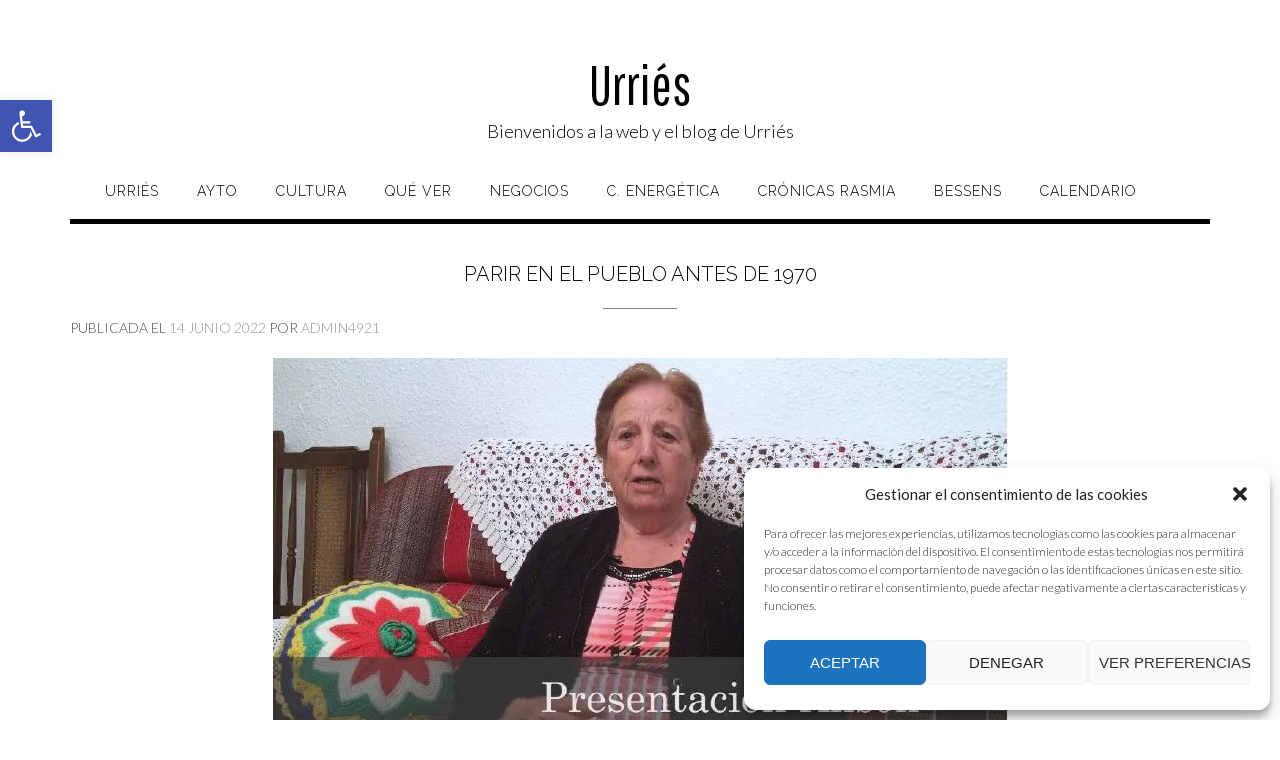

--- FILE ---
content_type: application/javascript
request_url: https://www.urries.eu/wp-content/themes/shopstar/library/js/custom.js?ver=1.1.13
body_size: 2331
content:
/**
 * Shopstar Theme Custom Functionality
 *
 */
( function( $ ) {
	
	var sliderTransitionSpeed = parseInt( variables.sliderTransitionSpeed );
    
	$( document ).ready( function() {
		shopstar_image_has_loaded();
		
	    $('.hiddenUntilLoadedImageContainer img, img.hideUntilLoaded').one("load", function() {
	    }).each(function() {
	    	if (this.complete) {
	    		$(this).trigger( 'load' );
	    	}
	    });
	    
	    // Themify Product Filter
    	$( document ).on( 'wpf_ajax_success', function() {
    		shopstar_image_has_loaded();
    	} );
	    
    	// Jetpack infinite scroll
    	$( document.body ).on( 'post-load', function () {
    		shopstar_image_has_loaded();
    	} );
    	
        // Add button to sub-menu item to show nested pages / Only used on mobile
        $( '.main-navigation li.page_item_has_children, .main-navigation li.menu-item-has-children' ).prepend( '<span class="submenu-toggle"><i class="otb-fa otb-fa-angle-right"></i></span>' );
        
        // Add a hover class to navigation menu items when focused
        $( '.main-navigation a' ).on( 'focus blur', function() {
        	$( this ).parents( 'li' ).toggleClass( 'hover' );
        });
        
        // Mobile nav sub-menu toggle button
        $( '.main-navigation a[href="#"], .submenu-toggle' ).bind( 'click', function(e) {
        	e.preventDefault();
            $(this).parent().toggleClass( 'open-page-item' );
            $(this).parent().find('.otb-fa:first').toggleClass('otb-fa-angle-right').toggleClass('otb-fa-angle-down');
        });
        
        var focused_mobile_menu_item;
        
        // Remove all hover classes from menu items when anything  on the page is clicked
        $( document ).on( 'click', function(e) {
        	if ( e.target != focused_mobile_menu_item ) {
        		$( 'body.mobile-device .main-navigation li.menu-item-has-children' ).removeClass('hover');
        	}
        	
        	focused_mobile_menu_item = null;
        });

        // 
        $( 'body.mobile-device .main-navigation li.menu-item-has-children > a' ).on( 'click', function(e) {
        	e.preventDefault();
        	menu_item = $(this).parent();

        	// If a menu item with a submenu is clicked that doesn't have a # for a URL show the submenu
        	if ( menu_item.find('a').attr('href') != '#' && !menu_item.hasClass('hover') ) {
        		focused_mobile_menu_item = e.target;        		
        		menu_item.addClass('hover');
        		
        	// If the submenu is already displaying then go to it's URL
        	} else if ( menu_item.hasClass('hover') ) {
        		window.location.href = menu_item.find('a').attr('href');
        	}
        });        
        
        shopstar_set_slider_height();
        
        // Mobile menu toggle button
        $( '.main-navigation .menu-toggle' ).on( 'click', function(e) {
            $( 'body' ).toggleClass( 'show-main-menu' );
            
	    	if ( $( 'body' ).hasClass( 'show-main-menu' ) ) {
	        	$( this ).attr( 'aria-expanded', 'true' );
	    	} else {
	    		$( this ).attr( 'aria-expanded', 'false' );
	    	}
        });
        
        $( '.main-navigation .close-button' ).on( 'click', function(e) {
            $( '.main-navigation .menu-toggle' ).click();
        });
    	
        // Search Show / Hide
    	var searchHeight = $(".search-slidedown").height();
    	
        $(".search-button").on( 'click', function(e) {
        	e.preventDefault();
        	
        	if ( !$(".search-slidedown").hasClass('open') ) {
	        	$(".search-slidedown").addClass('open');
	        	$(".search-slidedown").animate( { opacity: 1 }, 150 );
	            $(".search-slidedown .search-field").focus();
        	} else {
	        	$(".search-slidedown").removeClass('open');
	        	$(".search-slidedown").animate( { opacity: 0 }, 150 );
        	}
        });
        
        // Don't search if no keywords have been entered
        $(".search-submit").on( 'click', function(e) {
        	if ( $(this).parents(".search-form").find(".search-field").val() == "") e.preventDefault();
        });
    	
    	var element;
    	
    	if ( $('.slider-container').length > 0) {
    		element = $('.slider-container');
    	} else {
    		element = $('.site-content');
    	}
    	
    });
    
    function shopstar_set_search_block_position() {
    	if ( $('.search-button').length > 0 ) {
    		$('.search-slidedown .search-block').css('left', $('.search-button').position().left - ( $('.search-slidedown .search-block').width() - $('.search-button').width() ) );
    	}
    }
    
    $(window).resize(function () {
    	shopstar_set_search_block_position();
    });
    
    $(window).on('load', function() {
    	shopstar_init_home_slider();
    	shopstar_set_search_block_position();
    });

    $(window).scroll(function() {
    	if ( $(".search-slidedown").hasClass('open') ) {
    	}
    });
    
    if ( $(".header-image img").length > 0 ) {
	    var img = $('<img/>');
	    img.attr("src", $(".header-image img").attr("src") ); 
		
	    img.on('load', function() {
	    	$('.header-image').removeClass('loading');
	    	$('.header-image').css('height', 'auto');
		});
    }       
    
    function shopstar_set_slider_height() {
        // Set the height of the slider to the height of the first slide's image
    	var firstSlide  = $(".slider-container.default .slider .slide:eq(0)");
    	var headerImage = $(".header-image img");
    	if ( firstSlide.length > 0 ) {
    		var firstSlideImage = firstSlide.find('img').first();
    		
    		if ( firstSlideImage.length > 0) {
    			
    			if ( firstSlideImage.attr('height') > 0 ) {
    				
    				// The height needs to be dynamically calculated with responsive in mind ie. the height of the image will obviously grow
    				var firstSlideImageWidth  = firstSlideImage.attr('width');
    				var firstSlideImageHeight = firstSlideImage.attr('height');
    				var sliderWidth = $('.slider-container').width();
    				var widthPercentage;
    				var widthRatio;
    				
    				widthRatio = sliderWidth / firstSlideImageWidth;
    				
    				$('.slider-container.loading').css('height', Math.round( widthRatio * firstSlideImageHeight ) );
    			}
    		}
    	} else if ( headerImage.length > 0 ) {
    		
    		if ( headerImage.attr('height') > 0 ) {

				// The height needs to be dynamically calculated with responsive in mind ie. the height of the image will obviously grow
				var headerImageWidth  = headerImage.attr('width');
				var headerImageHeight = headerImage.attr('height');
				var headerImageContainerWidth = $('.header-image').width();
				var widthPercentage;
				var widthRatio;
				
				widthRatio = headerImageContainerWidth / headerImageWidth;
				
				$('.header-image.loading').css('height', Math.round( widthRatio * headerImageHeight ) );
    		}
    	}
    }
    
    function shopstar_image_has_loaded() {
    	var container;

    	$('.hiddenUntilLoadedImageContainer img').on('load', function(){
	    	container = $(this).parents('.hiddenUntilLoadedImageContainer');
	    	container.removeClass('loading');
	    	
	    	(function(container){
	    	    setTimeout(function() {
	    	    	//container.addClass('transition');
	    	    }, 50);
	    	})(container);
	    });
    	
	    $('img.hideUntilLoaded').on('load', function(){
	    	container = $(this).parents('.featured-image-container');
	    	
	    	if ( ( container.hasClass('round') || container.hasClass('square') || container.hasClass('tall') || container.hasClass('medium') || container.hasClass('short') ) ) {
	    		container.css('background-image', 'url("' + $(this).attr('src') + '")' );
		    	
	    		if ( !container.hasClass('disable-style-for-mobile') ) {
	    			$(this).remove();
	    		}
	    	}
	    	
	    	container.removeClass('loading');
	    	
	    	(function(container){ 
	    	    setTimeout(function() { 
	    	    	//container.addClass('transition');
	    	    }, 50);
	    	})(container);	    	
	    });
	}    
    
    function shopstar_init_home_slider() {
    	if ( $('.slider').length ) {
    		
	        $(".slider").carouFredSel({
	            responsive: true,
	            circular: true,
	            infinite: false,
	            width: 1200,
	            height: 'variable',
	            items: {
	                visible: 1,
	                width: 1200,
	                height: 'variable'
	            },
	            onCreate: function(items) {
	            	$('.slider-container.default').css('height', 'auto');
	            	$('.slider-container.default').removeClass('loading');
	            },
	            scroll: {
	                fx: 'uncover-fade',
	                duration: sliderTransitionSpeed
	            },
	            auto: false,
	            pagination: '.slider-container.default .pagination',
	            prev: '.slider-container.default .prev',
	            next: '.slider-container.default .next',
		        swipe: {
		        	onTouch: true
		        }
	        });
	        
    	}
    }
    
} )( jQuery );